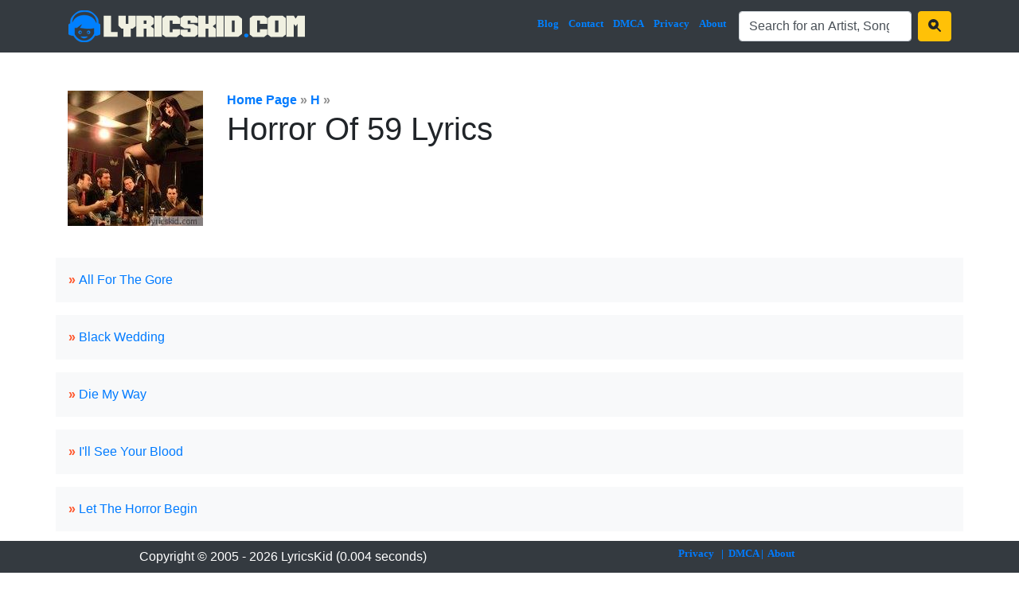

--- FILE ---
content_type: text/html; charset=UTF-8
request_url: https://www.lyricskid.com/songs/horror-of-59-lyrics.html
body_size: 3387
content:
<!DOCTYPE html>
<html lang="en">
<head>
<title>Horror Of 59 Lyrics</title>
<META name="viewport" content="width=device-width, minimum-scale=1, initial-scale=1, shrink-to-fit=no, user-scalable=no">
<META name="description" content="Horror Of 59 Lyrics - We have 14 Horror Of 59 song lyrics on our database. Please feel free to submit any corrections for this artist.">
<META name="keywords" content="Horror Of 59 Lyrics.">
<link rel="canonical" href="https://www.lyricskid.com/songs/horror-of-59-lyrics.html"/>
<META http-equiv="Content-Type" content="text/html; charset=utf-8">

<meta property="fb:app_id" content="1758743797734057"/>
<meta property="og:title" content="Horror Of 59 Lyrics"/>
<meta property="og:description" content="Horror Of 59 Lyrics - We have 14 Horror Of 59 song lyrics on our database. Please feel free to submit any corrections for this artist."/>
<meta property="og:type" content="article"/>
<meta property="og:image" content="https://www.lyricskid.com/images/fb_img.png"/>

<link rel="preload" href="https://cdn.jsdelivr.net/npm/bootstrap@4.6.2/dist/css/bootstrap.min.css" crossorigin="anonymous" as="style">
<link rel="preload" href="https://cdn.jsdelivr.net/npm/bootstrap-icons@1.10.2/font/bootstrap-icons.css" crossorigin="anonymous" as="style">
<link rel="preload" href="https://cdn.jsdelivr.net/npm/@fortawesome/fontawesome-free@6.2.1/css/fontawesome.min.css" crossorigin="anonymous" as="style">
<link rel="preload" href="https://www.lyricskid.com/inc/style.css?1749219344" as="style">

<link rel="stylesheet" href="https://cdn.jsdelivr.net/npm/bootstrap@4.6.2/dist/css/bootstrap.min.css" crossorigin="anonymous">
<link rel="stylesheet" href="https://cdn.jsdelivr.net/npm/bootstrap-icons@1.10.2/font/bootstrap-icons.css" crossorigin="anonymous">
<link rel="stylesheet" href="https://cdn.jsdelivr.net/npm/@fortawesome/fontawesome-free@6.2.1/css/fontawesome.min.css" crossorigin="anonymous">
<link rel="stylesheet" href="https://www.lyricskid.com/inc/style.css?1749219344">

<!-- Google tag (gtag.js) -->
<script async src="https://www.googletagmanager.com/gtag/js?id=G-S273DBCXNZ"></script>
<script>
  window.dataLayer = window.dataLayer || [];
  function gtag(){dataLayer.push(arguments);}
  gtag('js', new Date());

  gtag('config', 'G-S273DBCXNZ');
</script>

<script src="https://analytics.ahrefs.com/analytics.js" data-key="qGh/sSlONwF1UvmtLi9fzg" async></script>

<!-- Google tag (gtag.js) -->
<script async src="https://www.googletagmanager.com/gtag/js?id=G-S273DBCXNZ"></script>
<script>
  window.dataLayer = window.dataLayer || [];
  function gtag(){dataLayer.push(arguments);}
  gtag('js', new Date());

  gtag('config', 'G-S273DBCXNZ');
</script>

</head>

<nav class="navbar navbar-expand-xl navbar-dark bg-dark">
  <div class="container">
	<a class="navbar-brand" href="/"><img class="border-0" src="/images/kidlogolarge.png?=v4"></a>
	<button class="navbar-toggler" type="button" data-toggle="collapse" data-target="#navbarResponsive" aria-controls="navbarResponsive" aria-expanded="false" aria-label="Toggle navigation">
	  <span class="navbar-toggler-icon"></span>
	</button>
	
	
	<div class="collapse navbar-collapse" id="navbarResponsive">
	  <ul class="navbar-nav ml-auto">
		<li class="nav-item"><a class="nav-link pr-1" href="/blog/">Blog</a></li>
		<li class="nav-item"><a class="nav-link pr-1" href="/inc/contact.php">Contact</a></li>
		<li class="nav-item"><a class="nav-link pr-1" href="/inc/dmca.php">DMCA</a></li>
		<li class="nav-item"><a class="nav-link pr-1" href="/inc/privacy.php">Privacy</a></li>
		<li class="nav-item"><a class="nav-link pr-3" href="/inc/about.php">About</a></li>
		
		
		<li class="nav-item">
		<form class="form-inline" action="/inc/search.php" method="GET" name="searchform">
		<input type="search" id="form1" class="form-control w-auto" placeholder="Text input" name="qry" id="inputString" value="Search for an Artist, Song or Lyrics" onkeyup="lookup(this.value);" onblur="fill();" onfocus="if(!this._haschanged){this.value=''};this._haschanged=true;" autocomplete="off">
		&nbsp;&nbsp;<button class="btn btn-warning" type="submit"><i class="bi bi-search-heart-fill"></i></button>
		</form>
		</li>
		
	  </ul>
	</div>
  </div>
</nav>

<br>

<br>
<div class="container">
	<div class="row text-left">
		<div class='col-auto'><img alt="Horror Of 59 Lyrics" src="/images/artist-images/horror_of_59-1.jpg"></div>
		<div class='col-auto'>	
			<a href="https://www.lyricskid.com" target="_top"><strong>Home Page</strong></a>&nbsp;<font color="#8f8f8f"><b>&raquo;</b></font> 
			<a href="/artist/h.html" target="_top"><b>H</b></a> <font color="#8f8f8f"><b>&raquo;</b></font> 
			<h1>Horror Of 59 Lyrics</h1>
		</div>
	</div>
	<br>
	<div class="row p-3 mt-3 bg-light"><b style='color:#FF552A;'>&raquo;</b>&nbsp; <A href="/lyrics/horror-of-59-lyrics/all-for-the-gore-lyrics.html">All For The Gore</a></div><div class="row p-3 mt-3 bg-light"><b style='color:#FF552A;'>&raquo;</b>&nbsp; <A href="/lyrics/horror-of-59-lyrics/black-wedding-lyrics.html">Black Wedding</a></div><div class="row p-3 mt-3 bg-light"><b style='color:#FF552A;'>&raquo;</b>&nbsp; <A href="/lyrics/horror-of-59-lyrics/die-my-way-lyrics.html">Die My Way</a></div><div class="row p-3 mt-3 bg-light"><b style='color:#FF552A;'>&raquo;</b>&nbsp; <A href="/lyrics/horror-of-59-lyrics/i~ll-see-your-blood-lyrics.html">I'll See Your Blood</a></div><div class="row p-3 mt-3 bg-light"><b style='color:#FF552A;'>&raquo;</b>&nbsp; <A href="/lyrics/horror-of-59-lyrics/let-the-horror-begin-lyrics.html">Let The Horror Begin</a></div><div class="row p-3 mt-3 bg-light"><b style='color:#FF552A;'>&raquo;</b>&nbsp; <A href="/lyrics/horror-of-59-lyrics/lycanthrope-lyrics.html">Lycanthrope</a></div><div class="row p-3 mt-3 bg-light"><b style='color:#FF552A;'>&raquo;</b>&nbsp; <A href="/lyrics/horror-of-59-lyrics/nightmares-lyrics.html">Nightmares</a></div><div class="row p-3 mt-3 bg-light"><b style='color:#FF552A;'>&raquo;</b>&nbsp; <A href="/lyrics/horror-of-59-lyrics/post-mortem-riot-lyrics.html">Post Mortem Riot</a></div><div class="row p-3 mt-3 bg-light"><b style='color:#FF552A;'>&raquo;</b>&nbsp; <A href="/lyrics/horror-of-59-lyrics/rotting-alive-lyrics.html">Rotting Alive</a></div><div class="row p-3 mt-3 bg-light"><b style='color:#FF552A;'>&raquo;</b>&nbsp; <A href="/lyrics/horror-of-59-lyrics/the-apparition-visits-lyrics.html">The Apparition Visits</a></div><div class="row p-3 mt-3 bg-light"><b style='color:#FF552A;'>&raquo;</b>&nbsp; <A href="/lyrics/horror-of-59-lyrics/the-devil-in-miss-jones-lyrics.html">The Devil In Miss Jones</a></div><div class="row p-3 mt-3 bg-light"><b style='color:#FF552A;'>&raquo;</b>&nbsp; <A href="/lyrics/horror-of-59-lyrics/the-golden-age-of-sin-lyrics.html">The Golden Age Of Sin</a></div><div class="row p-3 mt-3 bg-light"><b style='color:#FF552A;'>&raquo;</b>&nbsp; <A href="/lyrics/horror-of-59-lyrics/triple-feature-horror-show-lyrics.html">Triple Feature Horror Show</a></div><div class="row p-3 mt-3 bg-light"><b style='color:#FF552A;'>&raquo;</b>&nbsp; <A href="/lyrics/horror-of-59-lyrics/we-are-not-alone-lyrics.html">We Are Not Alone</a></div>
</div>

<br>
<!-- Latest Post --><div style="display: flex; justify-content: center; flex-wrap: wrap;">
			<div style="width: 200px; margin: 10px; text-align: center; vertical-align: top;">
				<a href="/blog/the-most-iconic-celebrity-weddings-of-american-music-legends.html">
					<img class="img-fluid mb-2" src="/blog/thumb/95.jpg" title="the most iconic celebrity weddings of american music legends" alt="the most iconic celebrity weddings of american music legends">
				</a>
				<h5 class="mb-1" style="font-size: 1rem;">
					<a href="/blog/the-most-iconic-celebrity-weddings-of-american-music-legends.html">The Most Iconic Celebrity Weddings Of American Music Legends</a>
				</h5>
				<div style="font-size: 0.65rem; color: #666; margin-top: 3px;">
					<div style="margin-bottom: 2px;">Sasha Mednikova - 21 Jan 2026</div>
				</div>
			</div>
	
			<div style="width: 200px; margin: 10px; text-align: center; vertical-align: top;">
				<a href="/blog/sabrina-carpenter-joins-pringles-for-super-bowl-lx.html">
					<img class="img-fluid mb-2" src="/blog/thumb/94.jpg" title="sabrina carpenter joins pringles for super bowl lx in a “single pringles” love-game teaser" alt="sabrina carpenter joins pringles for super bowl lx in a “single pringles” love-game teaser">
				</a>
				<h5 class="mb-1" style="font-size: 1rem;">
					<a href="/blog/sabrina-carpenter-joins-pringles-for-super-bowl-lx.html">Sabrina Carpenter Joins Pringles For Super Bowl Lx In A “single Pringles” Love-game Teaser</a>
				</h5>
				<div style="font-size: 0.65rem; color: #666; margin-top: 3px;">
					<div style="margin-bottom: 2px;">Evren E. - 14 Jan 2026</div>
				</div>
			</div>
	
			<div style="width: 200px; margin: 10px; text-align: center; vertical-align: top;">
				<a href="/blog/bts-confirms-arigang-album-release-on-march-20.html">
					<img class="img-fluid mb-2" src="/blog/thumb/93.jpg" title="bts confirms “arirang” album release on march 20, igniting 2026 world tour buzz" alt="bts confirms “arirang” album release on march 20, igniting 2026 world tour buzz">
				</a>
				<h5 class="mb-1" style="font-size: 1rem;">
					<a href="/blog/bts-confirms-arigang-album-release-on-march-20.html">Bts Confirms “arirang” Album Release On March 20, Igniting 2026 World Tour Buzz</a>
				</h5>
				<div style="font-size: 0.65rem; color: #666; margin-top: 3px;">
					<div style="margin-bottom: 2px;">Chris Page - 05 Jan 2026</div>
				</div>
			</div>
	
			<div style="width: 200px; margin: 10px; text-align: center; vertical-align: top;">
				<a href="/blog/nicki-minaj-deactivates-instagram-after-americafest-interview-sparks-backlash.html">
					<img class="img-fluid mb-2" src="/blog/thumb/92.jpg" title="nicki minaj deactivates instagram after americafest interview sparks backlash" alt="nicki minaj deactivates instagram after americafest interview sparks backlash">
				</a>
				<h5 class="mb-1" style="font-size: 1rem;">
					<a href="/blog/nicki-minaj-deactivates-instagram-after-americafest-interview-sparks-backlash.html">Nicki Minaj Deactivates Instagram After Americafest Interview Sparks Backlash</a>
				</h5>
				<div style="font-size: 0.65rem; color: #666; margin-top: 3px;">
					<div style="margin-bottom: 2px;">Faith Thompson - 24 Dec 2025</div>
				</div>
			</div>
	
			<div style="width: 200px; margin: 10px; text-align: center; vertical-align: top;">
				<a href="/blog/most-anticipated-las-vegas-concerts-and-festivals-in-2026.html">
					<img class="img-fluid mb-2" src="/blog/thumb/91.jpg" title="most anticipated las vegas concerts and festivals in 2026" alt="most anticipated las vegas concerts and festivals in 2026">
				</a>
				<h5 class="mb-1" style="font-size: 1rem;">
					<a href="/blog/most-anticipated-las-vegas-concerts-and-festivals-in-2026.html">Most Anticipated Las Vegas Concerts And Festivals In 2026</a>
				</h5>
				<div style="font-size: 0.65rem; color: #666; margin-top: 3px;">
					<div style="margin-bottom: 2px;">Sasha Mednikova - 16 Dec 2025</div>
				</div>
			</div>
	</div><!-- End Latest Post -->
<div class="container">
	<div class="bg-light btn-group text-left" role="group">
		<div class="row">
			<div class="btn btn-menu"><b>Browse:</b></div>
			<div class="btn btn-menu btn-outline-primary ml-1 mt-1"><strong style="font-size:13px;"><a style="color:black" href="/artist/a.html">A</a></strong></div>
			<div class="btn btn-menu btn-outline-primary ml-1 mt-1"><strong style="font-size:13px;"><a style="color:black" href="/artist/b.html">B</a></strong></div>
			<div class="btn btn-menu btn-outline-primary ml-1 mt-1"><strong style="font-size:13px;"><a style="color:black" href="/artist/c.html">C</a></strong></div>
			<div class="btn btn-menu btn-outline-primary ml-1 mt-1"><strong style="font-size:13px;"><a style="color:black" href="/artist/d.html">D</a></strong></div>
			<div class="btn btn-menu btn-outline-primary ml-1 mt-1"><strong style="font-size:13px;"><a style="color:black" href="/artist/e.html">E</a></strong></div>
			<div class="btn btn-menu btn-outline-primary ml-1 mt-1"><strong style="font-size:13px;"><a style="color:black" href="/artist/f.html">F</a></strong></div>
			<div class="btn btn-menu btn-outline-primary ml-1 mt-1"><strong style="font-size:13px;"><a style="color:black" href="/artist/g.html">G</a></strong></div>
			<div class="btn btn-menu btn-outline-primary ml-1 mt-1"><strong style="font-size:13px;"><a style="color:black" href="/artist/h.html">H</a></strong></div>
			<div class="btn btn-menu btn-outline-primary ml-1 mt-1"><strong style="font-size:13px;"><a style="color:black" href="/artist/i.html">I</a></strong></div>
			<div class="btn btn-menu btn-outline-primary ml-1 mt-1"><strong style="font-size:13px;"><a style="color:black" href="/artist/j.html">J</a></strong></div>
			<div class="btn btn-menu btn-outline-primary ml-1 mt-1"><strong style="font-size:13px;"><a style="color:black" href="/artist/k.html">K</a></strong></div>
			<div class="btn btn-menu btn-outline-primary ml-1 mt-1"><strong style="font-size:13px;"><a style="color:black" href="/artist/l.html">L</a></strong></div>
			<div class="btn btn-menu btn-outline-primary ml-1 mt-1"><strong style="font-size:13px;"><a style="color:black" href="/artist/m.html">M</a></strong></div>
			<div class="btn btn-menu btn-outline-primary ml-1 mt-1"><strong style="font-size:13px;"><a style="color:black" href="/artist/n.html">N</a></strong></div>
			<div class="btn btn-menu btn-outline-primary ml-1 mt-1"><strong style="font-size:13px;"><a style="color:black" href="/artist/o.html">O</a></strong></div>
			<div class="btn btn-menu btn-outline-primary ml-1 mt-1"><strong style="font-size:13px;"><a style="color:black" href="/artist/p.html">P</a></strong></div>
			<div class="btn btn-menu btn-outline-primary ml-1 mt-1"><strong style="font-size:13px;"><a style="color:black" href="/artist/q.html">Q</a></strong></div>
			<div class="btn btn-menu btn-outline-primary ml-1 mt-1"><strong style="font-size:13px;"><a style="color:black" href="/artist/r.html">R</a></strong></div>
			<div class="btn btn-menu btn-outline-primary ml-1 mt-1"><strong style="font-size:13px;"><a style="color:black" href="/artist/s.html">S</a></strong></div>
			<div class="btn btn-menu btn-outline-primary ml-1 mt-1"><strong style="font-size:13px;"><a style="color:black" href="/artist/t.html">T</a></strong></div>
			<div class="btn btn-menu btn-outline-primary ml-1 mt-1"><strong style="font-size:13px;"><a style="color:black" href="/artist/u.html">U</a></strong></div>
			<div class="btn btn-menu btn-outline-primary ml-1 mt-1"><strong style="font-size:13px;"><a style="color:black" href="/artist/v.html">V</a></strong></div>
			<div class="btn btn-menu btn-outline-primary ml-1 mt-1"><strong style="font-size:13px;"><a style="color:black" href="/artist/w.html">W</a></strong></div>
			<div class="btn btn-menu btn-outline-primary ml-1 mt-1"><strong style="font-size:13px;"><a style="color:black" href="/artist/x.html">X</a></strong></div>
			<div class="btn btn-menu btn-outline-primary ml-1 mt-1"><strong style="font-size:13px;"><a style="color:black" href="/artist/y.html">Y</a></strong></div>
			<div class="btn btn-menu btn-outline-primary ml-1 mt-1"><strong style="font-size:13px;"><a style="color:black" href="/artist/z.html">Z</a></strong></div>
			<div class="btn btn-menu btn-outline-primary ml-1 mt-1"><strong style="font-size:13px;"><a style="color:black" href="/artist/0-9.html">#</a></strong></div>
		</div>
	</div>
</div>
<br>

	<footer class="bg-dark text-white text-center fixed-bottom" style="height: 40px;">
		<div class="container py-2">
			<div class="row">
				<div class="col">
					Copyright &copy; 2005 - 2026 LyricsKid (0.004 seconds)<br>
				</div>
				<div class="col" style="font:bold 13px tahoma !important;color:#0080ff !important;">
					<a href="/inc/privacy.php">Privacy</a>&nbsp;&nbsp;
					|&nbsp;&nbsp;<a href="/inc/dmca.php">DMCA</a>
					|&nbsp;&nbsp;<a href="/inc/about.php">About</a>
				
				
				</div>			
			</div>
		</div>
	</footer>
<br>
<br>

<script async src="https://ajax.googleapis.com/ajax/libs/jquery/3.4.1/jquery.min.js"></script>
<script async src="//pagead2.googlesyndication.com/pagead/js/adsbygoogle.js"></script>
<script async src="https://cdnjs.cloudflare.com/ajax/libs/popper.js/1.14.7/umd/popper.min.js"></script>
<script async src="https://cdn.jsdelivr.net/npm/bootstrap@4.6.2/dist/js/bootstrap.min.js" crossorigin="anonymous"></script>
</html><script defer src="https://static.cloudflareinsights.com/beacon.min.js/vcd15cbe7772f49c399c6a5babf22c1241717689176015" integrity="sha512-ZpsOmlRQV6y907TI0dKBHq9Md29nnaEIPlkf84rnaERnq6zvWvPUqr2ft8M1aS28oN72PdrCzSjY4U6VaAw1EQ==" data-cf-beacon='{"version":"2024.11.0","token":"1befd6f09b0b49a7bbf8449c2d02d426","r":1,"server_timing":{"name":{"cfCacheStatus":true,"cfEdge":true,"cfExtPri":true,"cfL4":true,"cfOrigin":true,"cfSpeedBrain":true},"location_startswith":null}}' crossorigin="anonymous"></script>
